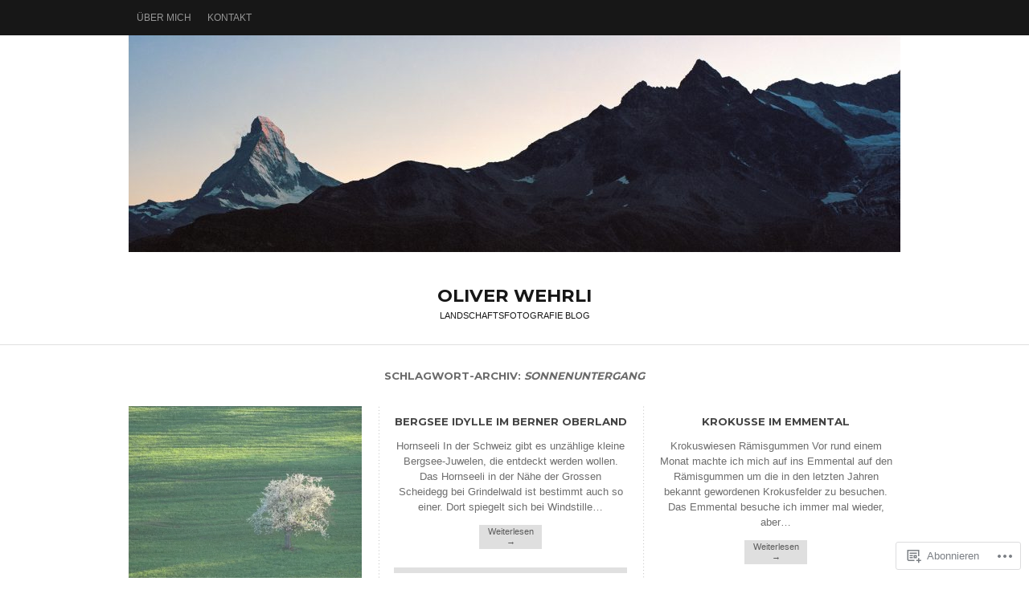

--- FILE ---
content_type: text/html; charset=UTF-8
request_url: https://0816fotograf.com/tag/sonnenuntergang/
body_size: 19510
content:
<!DOCTYPE html PUBLIC "-//W3C//DTD XHTML 1.0 Transitional//EN" "http://www.w3.org/TR/xhtml1/DTD/xhtml1-transitional.dtd">
<html lang="de-DE">
<head>
<meta charset="UTF-8" />
<title>Sonnenuntergang | Oliver Wehrli</title>
<link rel="profile" href="http://gmpg.org/xfn/11" />
<link rel="pingback" href="https://0816fotograf.com/xmlrpc.php" />
<script type="text/javascript">
  WebFontConfig = {"google":{"families":["Montserrat:b:latin,latin-ext"]},"api_url":"https:\/\/fonts-api.wp.com\/css"};
  (function() {
    var wf = document.createElement('script');
    wf.src = '/wp-content/plugins/custom-fonts/js/webfont.js';
    wf.type = 'text/javascript';
    wf.async = 'true';
    var s = document.getElementsByTagName('script')[0];
    s.parentNode.insertBefore(wf, s);
	})();
</script><style id="jetpack-custom-fonts-css">.wf-active #logo h1 a{font-size:22.4px;font-style:normal;font-weight:700}.wf-active #logo h1 a, .wf-active #logo h1{font-family:"Montserrat",sans-serif;font-style:normal;font-weight:700}.wf-active .widget-area .widgets .widgettitle, .wf-active .widget-area .widgets .widgettitle a{font-size:12.6px;font-style:normal;font-weight:700}.wf-active .org-comment tbody th, .wf-active .post thead th, .wf-active .post tr th{font-size:8.4px;font-weight:700;font-style:normal}.wf-active #comments-title, .wf-active #reply-title{font-size:10.5px;font-style:normal;font-weight:700}.wf-active .error-page .post h2{font-weight:700;font-style:normal}.wf-active h1, .wf-active h2, .wf-active h3, .wf-active h4, .wf-active h5, .wf-active h6{font-family:"Montserrat",sans-serif;font-style:normal;font-weight:700}.wf-active h2{font-size:13.3px;font-style:normal;font-weight:700}</style>
<meta name='robots' content='max-image-preview:large' />
<meta name="google-site-verification" content="E1FxBuMfg4gtUDLM2as3JutBKcvodkEByeORHTgJVD8" />

<!-- Async WordPress.com Remote Login -->
<script id="wpcom_remote_login_js">
var wpcom_remote_login_extra_auth = '';
function wpcom_remote_login_remove_dom_node_id( element_id ) {
	var dom_node = document.getElementById( element_id );
	if ( dom_node ) { dom_node.parentNode.removeChild( dom_node ); }
}
function wpcom_remote_login_remove_dom_node_classes( class_name ) {
	var dom_nodes = document.querySelectorAll( '.' + class_name );
	for ( var i = 0; i < dom_nodes.length; i++ ) {
		dom_nodes[ i ].parentNode.removeChild( dom_nodes[ i ] );
	}
}
function wpcom_remote_login_final_cleanup() {
	wpcom_remote_login_remove_dom_node_classes( "wpcom_remote_login_msg" );
	wpcom_remote_login_remove_dom_node_id( "wpcom_remote_login_key" );
	wpcom_remote_login_remove_dom_node_id( "wpcom_remote_login_validate" );
	wpcom_remote_login_remove_dom_node_id( "wpcom_remote_login_js" );
	wpcom_remote_login_remove_dom_node_id( "wpcom_request_access_iframe" );
	wpcom_remote_login_remove_dom_node_id( "wpcom_request_access_styles" );
}

// Watch for messages back from the remote login
window.addEventListener( "message", function( e ) {
	if ( e.origin === "https://r-login.wordpress.com" ) {
		var data = {};
		try {
			data = JSON.parse( e.data );
		} catch( e ) {
			wpcom_remote_login_final_cleanup();
			return;
		}

		if ( data.msg === 'LOGIN' ) {
			// Clean up the login check iframe
			wpcom_remote_login_remove_dom_node_id( "wpcom_remote_login_key" );

			var id_regex = new RegExp( /^[0-9]+$/ );
			var token_regex = new RegExp( /^.*|.*|.*$/ );
			if (
				token_regex.test( data.token )
				&& id_regex.test( data.wpcomid )
			) {
				// We have everything we need to ask for a login
				var script = document.createElement( "script" );
				script.setAttribute( "id", "wpcom_remote_login_validate" );
				script.src = '/remote-login.php?wpcom_remote_login=validate'
					+ '&wpcomid=' + data.wpcomid
					+ '&token=' + encodeURIComponent( data.token )
					+ '&host=' + window.location.protocol
					+ '//' + window.location.hostname
					+ '&postid=6101'
					+ '&is_singular=';
				document.body.appendChild( script );
			}

			return;
		}

		// Safari ITP, not logged in, so redirect
		if ( data.msg === 'LOGIN-REDIRECT' ) {
			window.location = 'https://wordpress.com/log-in?redirect_to=' + window.location.href;
			return;
		}

		// Safari ITP, storage access failed, remove the request
		if ( data.msg === 'LOGIN-REMOVE' ) {
			var css_zap = 'html { -webkit-transition: margin-top 1s; transition: margin-top 1s; } /* 9001 */ html { margin-top: 0 !important; } * html body { margin-top: 0 !important; } @media screen and ( max-width: 782px ) { html { margin-top: 0 !important; } * html body { margin-top: 0 !important; } }';
			var style_zap = document.createElement( 'style' );
			style_zap.type = 'text/css';
			style_zap.appendChild( document.createTextNode( css_zap ) );
			document.body.appendChild( style_zap );

			var e = document.getElementById( 'wpcom_request_access_iframe' );
			e.parentNode.removeChild( e );

			document.cookie = 'wordpress_com_login_access=denied; path=/; max-age=31536000';

			return;
		}

		// Safari ITP
		if ( data.msg === 'REQUEST_ACCESS' ) {
			console.log( 'request access: safari' );

			// Check ITP iframe enable/disable knob
			if ( wpcom_remote_login_extra_auth !== 'safari_itp_iframe' ) {
				return;
			}

			// If we are in a "private window" there is no ITP.
			var private_window = false;
			try {
				var opendb = window.openDatabase( null, null, null, null );
			} catch( e ) {
				private_window = true;
			}

			if ( private_window ) {
				console.log( 'private window' );
				return;
			}

			var iframe = document.createElement( 'iframe' );
			iframe.id = 'wpcom_request_access_iframe';
			iframe.setAttribute( 'scrolling', 'no' );
			iframe.setAttribute( 'sandbox', 'allow-storage-access-by-user-activation allow-scripts allow-same-origin allow-top-navigation-by-user-activation' );
			iframe.src = 'https://r-login.wordpress.com/remote-login.php?wpcom_remote_login=request_access&origin=' + encodeURIComponent( data.origin ) + '&wpcomid=' + encodeURIComponent( data.wpcomid );

			var css = 'html { -webkit-transition: margin-top 1s; transition: margin-top 1s; } /* 9001 */ html { margin-top: 46px !important; } * html body { margin-top: 46px !important; } @media screen and ( max-width: 660px ) { html { margin-top: 71px !important; } * html body { margin-top: 71px !important; } #wpcom_request_access_iframe { display: block; height: 71px !important; } } #wpcom_request_access_iframe { border: 0px; height: 46px; position: fixed; top: 0; left: 0; width: 100%; min-width: 100%; z-index: 99999; background: #23282d; } ';

			var style = document.createElement( 'style' );
			style.type = 'text/css';
			style.id = 'wpcom_request_access_styles';
			style.appendChild( document.createTextNode( css ) );
			document.body.appendChild( style );

			document.body.appendChild( iframe );
		}

		if ( data.msg === 'DONE' ) {
			wpcom_remote_login_final_cleanup();
		}
	}
}, false );

// Inject the remote login iframe after the page has had a chance to load
// more critical resources
window.addEventListener( "DOMContentLoaded", function( e ) {
	var iframe = document.createElement( "iframe" );
	iframe.style.display = "none";
	iframe.setAttribute( "scrolling", "no" );
	iframe.setAttribute( "id", "wpcom_remote_login_key" );
	iframe.src = "https://r-login.wordpress.com/remote-login.php"
		+ "?wpcom_remote_login=key"
		+ "&origin=aHR0cHM6Ly8wODE2Zm90b2dyYWYuY29t"
		+ "&wpcomid=51807491"
		+ "&time=" + Math.floor( Date.now() / 1000 );
	document.body.appendChild( iframe );
}, false );
</script>
<link rel='dns-prefetch' href='//s0.wp.com' />
<link rel="alternate" type="application/rss+xml" title="Oliver Wehrli &raquo; Feed" href="https://0816fotograf.com/feed/" />
<link rel="alternate" type="application/rss+xml" title="Oliver Wehrli &raquo; Kommentar-Feed" href="https://0816fotograf.com/comments/feed/" />
<link rel="alternate" type="application/rss+xml" title="Oliver Wehrli &raquo; Sonnenuntergang Schlagwort-Feed" href="https://0816fotograf.com/tag/sonnenuntergang/feed/" />
	<script type="text/javascript">
		/* <![CDATA[ */
		function addLoadEvent(func) {
			var oldonload = window.onload;
			if (typeof window.onload != 'function') {
				window.onload = func;
			} else {
				window.onload = function () {
					oldonload();
					func();
				}
			}
		}
		/* ]]> */
	</script>
	<link crossorigin='anonymous' rel='stylesheet' id='all-css-0-1' href='/wp-content/mu-plugins/likes/jetpack-likes.css?m=1743883414i&cssminify=yes' type='text/css' media='all' />
<style id='wp-emoji-styles-inline-css'>

	img.wp-smiley, img.emoji {
		display: inline !important;
		border: none !important;
		box-shadow: none !important;
		height: 1em !important;
		width: 1em !important;
		margin: 0 0.07em !important;
		vertical-align: -0.1em !important;
		background: none !important;
		padding: 0 !important;
	}
/*# sourceURL=wp-emoji-styles-inline-css */
</style>
<link crossorigin='anonymous' rel='stylesheet' id='all-css-2-1' href='/wp-content/plugins/gutenberg-core/v22.2.0/build/styles/block-library/style.css?m=1764855221i&cssminify=yes' type='text/css' media='all' />
<style id='wp-block-library-inline-css'>
.has-text-align-justify {
	text-align:justify;
}
.has-text-align-justify{text-align:justify;}

/*# sourceURL=wp-block-library-inline-css */
</style><style id='global-styles-inline-css'>
:root{--wp--preset--aspect-ratio--square: 1;--wp--preset--aspect-ratio--4-3: 4/3;--wp--preset--aspect-ratio--3-4: 3/4;--wp--preset--aspect-ratio--3-2: 3/2;--wp--preset--aspect-ratio--2-3: 2/3;--wp--preset--aspect-ratio--16-9: 16/9;--wp--preset--aspect-ratio--9-16: 9/16;--wp--preset--color--black: #000000;--wp--preset--color--cyan-bluish-gray: #abb8c3;--wp--preset--color--white: #ffffff;--wp--preset--color--pale-pink: #f78da7;--wp--preset--color--vivid-red: #cf2e2e;--wp--preset--color--luminous-vivid-orange: #ff6900;--wp--preset--color--luminous-vivid-amber: #fcb900;--wp--preset--color--light-green-cyan: #7bdcb5;--wp--preset--color--vivid-green-cyan: #00d084;--wp--preset--color--pale-cyan-blue: #8ed1fc;--wp--preset--color--vivid-cyan-blue: #0693e3;--wp--preset--color--vivid-purple: #9b51e0;--wp--preset--gradient--vivid-cyan-blue-to-vivid-purple: linear-gradient(135deg,rgb(6,147,227) 0%,rgb(155,81,224) 100%);--wp--preset--gradient--light-green-cyan-to-vivid-green-cyan: linear-gradient(135deg,rgb(122,220,180) 0%,rgb(0,208,130) 100%);--wp--preset--gradient--luminous-vivid-amber-to-luminous-vivid-orange: linear-gradient(135deg,rgb(252,185,0) 0%,rgb(255,105,0) 100%);--wp--preset--gradient--luminous-vivid-orange-to-vivid-red: linear-gradient(135deg,rgb(255,105,0) 0%,rgb(207,46,46) 100%);--wp--preset--gradient--very-light-gray-to-cyan-bluish-gray: linear-gradient(135deg,rgb(238,238,238) 0%,rgb(169,184,195) 100%);--wp--preset--gradient--cool-to-warm-spectrum: linear-gradient(135deg,rgb(74,234,220) 0%,rgb(151,120,209) 20%,rgb(207,42,186) 40%,rgb(238,44,130) 60%,rgb(251,105,98) 80%,rgb(254,248,76) 100%);--wp--preset--gradient--blush-light-purple: linear-gradient(135deg,rgb(255,206,236) 0%,rgb(152,150,240) 100%);--wp--preset--gradient--blush-bordeaux: linear-gradient(135deg,rgb(254,205,165) 0%,rgb(254,45,45) 50%,rgb(107,0,62) 100%);--wp--preset--gradient--luminous-dusk: linear-gradient(135deg,rgb(255,203,112) 0%,rgb(199,81,192) 50%,rgb(65,88,208) 100%);--wp--preset--gradient--pale-ocean: linear-gradient(135deg,rgb(255,245,203) 0%,rgb(182,227,212) 50%,rgb(51,167,181) 100%);--wp--preset--gradient--electric-grass: linear-gradient(135deg,rgb(202,248,128) 0%,rgb(113,206,126) 100%);--wp--preset--gradient--midnight: linear-gradient(135deg,rgb(2,3,129) 0%,rgb(40,116,252) 100%);--wp--preset--font-size--small: 13px;--wp--preset--font-size--medium: 20px;--wp--preset--font-size--large: 36px;--wp--preset--font-size--x-large: 42px;--wp--preset--font-family--albert-sans: 'Albert Sans', sans-serif;--wp--preset--font-family--alegreya: Alegreya, serif;--wp--preset--font-family--arvo: Arvo, serif;--wp--preset--font-family--bodoni-moda: 'Bodoni Moda', serif;--wp--preset--font-family--bricolage-grotesque: 'Bricolage Grotesque', sans-serif;--wp--preset--font-family--cabin: Cabin, sans-serif;--wp--preset--font-family--chivo: Chivo, sans-serif;--wp--preset--font-family--commissioner: Commissioner, sans-serif;--wp--preset--font-family--cormorant: Cormorant, serif;--wp--preset--font-family--courier-prime: 'Courier Prime', monospace;--wp--preset--font-family--crimson-pro: 'Crimson Pro', serif;--wp--preset--font-family--dm-mono: 'DM Mono', monospace;--wp--preset--font-family--dm-sans: 'DM Sans', sans-serif;--wp--preset--font-family--dm-serif-display: 'DM Serif Display', serif;--wp--preset--font-family--domine: Domine, serif;--wp--preset--font-family--eb-garamond: 'EB Garamond', serif;--wp--preset--font-family--epilogue: Epilogue, sans-serif;--wp--preset--font-family--fahkwang: Fahkwang, sans-serif;--wp--preset--font-family--figtree: Figtree, sans-serif;--wp--preset--font-family--fira-sans: 'Fira Sans', sans-serif;--wp--preset--font-family--fjalla-one: 'Fjalla One', sans-serif;--wp--preset--font-family--fraunces: Fraunces, serif;--wp--preset--font-family--gabarito: Gabarito, system-ui;--wp--preset--font-family--ibm-plex-mono: 'IBM Plex Mono', monospace;--wp--preset--font-family--ibm-plex-sans: 'IBM Plex Sans', sans-serif;--wp--preset--font-family--ibarra-real-nova: 'Ibarra Real Nova', serif;--wp--preset--font-family--instrument-serif: 'Instrument Serif', serif;--wp--preset--font-family--inter: Inter, sans-serif;--wp--preset--font-family--josefin-sans: 'Josefin Sans', sans-serif;--wp--preset--font-family--jost: Jost, sans-serif;--wp--preset--font-family--libre-baskerville: 'Libre Baskerville', serif;--wp--preset--font-family--libre-franklin: 'Libre Franklin', sans-serif;--wp--preset--font-family--literata: Literata, serif;--wp--preset--font-family--lora: Lora, serif;--wp--preset--font-family--merriweather: Merriweather, serif;--wp--preset--font-family--montserrat: Montserrat, sans-serif;--wp--preset--font-family--newsreader: Newsreader, serif;--wp--preset--font-family--noto-sans-mono: 'Noto Sans Mono', sans-serif;--wp--preset--font-family--nunito: Nunito, sans-serif;--wp--preset--font-family--open-sans: 'Open Sans', sans-serif;--wp--preset--font-family--overpass: Overpass, sans-serif;--wp--preset--font-family--pt-serif: 'PT Serif', serif;--wp--preset--font-family--petrona: Petrona, serif;--wp--preset--font-family--piazzolla: Piazzolla, serif;--wp--preset--font-family--playfair-display: 'Playfair Display', serif;--wp--preset--font-family--plus-jakarta-sans: 'Plus Jakarta Sans', sans-serif;--wp--preset--font-family--poppins: Poppins, sans-serif;--wp--preset--font-family--raleway: Raleway, sans-serif;--wp--preset--font-family--roboto: Roboto, sans-serif;--wp--preset--font-family--roboto-slab: 'Roboto Slab', serif;--wp--preset--font-family--rubik: Rubik, sans-serif;--wp--preset--font-family--rufina: Rufina, serif;--wp--preset--font-family--sora: Sora, sans-serif;--wp--preset--font-family--source-sans-3: 'Source Sans 3', sans-serif;--wp--preset--font-family--source-serif-4: 'Source Serif 4', serif;--wp--preset--font-family--space-mono: 'Space Mono', monospace;--wp--preset--font-family--syne: Syne, sans-serif;--wp--preset--font-family--texturina: Texturina, serif;--wp--preset--font-family--urbanist: Urbanist, sans-serif;--wp--preset--font-family--work-sans: 'Work Sans', sans-serif;--wp--preset--spacing--20: 0.44rem;--wp--preset--spacing--30: 0.67rem;--wp--preset--spacing--40: 1rem;--wp--preset--spacing--50: 1.5rem;--wp--preset--spacing--60: 2.25rem;--wp--preset--spacing--70: 3.38rem;--wp--preset--spacing--80: 5.06rem;--wp--preset--shadow--natural: 6px 6px 9px rgba(0, 0, 0, 0.2);--wp--preset--shadow--deep: 12px 12px 50px rgba(0, 0, 0, 0.4);--wp--preset--shadow--sharp: 6px 6px 0px rgba(0, 0, 0, 0.2);--wp--preset--shadow--outlined: 6px 6px 0px -3px rgb(255, 255, 255), 6px 6px rgb(0, 0, 0);--wp--preset--shadow--crisp: 6px 6px 0px rgb(0, 0, 0);}:where(.is-layout-flex){gap: 0.5em;}:where(.is-layout-grid){gap: 0.5em;}body .is-layout-flex{display: flex;}.is-layout-flex{flex-wrap: wrap;align-items: center;}.is-layout-flex > :is(*, div){margin: 0;}body .is-layout-grid{display: grid;}.is-layout-grid > :is(*, div){margin: 0;}:where(.wp-block-columns.is-layout-flex){gap: 2em;}:where(.wp-block-columns.is-layout-grid){gap: 2em;}:where(.wp-block-post-template.is-layout-flex){gap: 1.25em;}:where(.wp-block-post-template.is-layout-grid){gap: 1.25em;}.has-black-color{color: var(--wp--preset--color--black) !important;}.has-cyan-bluish-gray-color{color: var(--wp--preset--color--cyan-bluish-gray) !important;}.has-white-color{color: var(--wp--preset--color--white) !important;}.has-pale-pink-color{color: var(--wp--preset--color--pale-pink) !important;}.has-vivid-red-color{color: var(--wp--preset--color--vivid-red) !important;}.has-luminous-vivid-orange-color{color: var(--wp--preset--color--luminous-vivid-orange) !important;}.has-luminous-vivid-amber-color{color: var(--wp--preset--color--luminous-vivid-amber) !important;}.has-light-green-cyan-color{color: var(--wp--preset--color--light-green-cyan) !important;}.has-vivid-green-cyan-color{color: var(--wp--preset--color--vivid-green-cyan) !important;}.has-pale-cyan-blue-color{color: var(--wp--preset--color--pale-cyan-blue) !important;}.has-vivid-cyan-blue-color{color: var(--wp--preset--color--vivid-cyan-blue) !important;}.has-vivid-purple-color{color: var(--wp--preset--color--vivid-purple) !important;}.has-black-background-color{background-color: var(--wp--preset--color--black) !important;}.has-cyan-bluish-gray-background-color{background-color: var(--wp--preset--color--cyan-bluish-gray) !important;}.has-white-background-color{background-color: var(--wp--preset--color--white) !important;}.has-pale-pink-background-color{background-color: var(--wp--preset--color--pale-pink) !important;}.has-vivid-red-background-color{background-color: var(--wp--preset--color--vivid-red) !important;}.has-luminous-vivid-orange-background-color{background-color: var(--wp--preset--color--luminous-vivid-orange) !important;}.has-luminous-vivid-amber-background-color{background-color: var(--wp--preset--color--luminous-vivid-amber) !important;}.has-light-green-cyan-background-color{background-color: var(--wp--preset--color--light-green-cyan) !important;}.has-vivid-green-cyan-background-color{background-color: var(--wp--preset--color--vivid-green-cyan) !important;}.has-pale-cyan-blue-background-color{background-color: var(--wp--preset--color--pale-cyan-blue) !important;}.has-vivid-cyan-blue-background-color{background-color: var(--wp--preset--color--vivid-cyan-blue) !important;}.has-vivid-purple-background-color{background-color: var(--wp--preset--color--vivid-purple) !important;}.has-black-border-color{border-color: var(--wp--preset--color--black) !important;}.has-cyan-bluish-gray-border-color{border-color: var(--wp--preset--color--cyan-bluish-gray) !important;}.has-white-border-color{border-color: var(--wp--preset--color--white) !important;}.has-pale-pink-border-color{border-color: var(--wp--preset--color--pale-pink) !important;}.has-vivid-red-border-color{border-color: var(--wp--preset--color--vivid-red) !important;}.has-luminous-vivid-orange-border-color{border-color: var(--wp--preset--color--luminous-vivid-orange) !important;}.has-luminous-vivid-amber-border-color{border-color: var(--wp--preset--color--luminous-vivid-amber) !important;}.has-light-green-cyan-border-color{border-color: var(--wp--preset--color--light-green-cyan) !important;}.has-vivid-green-cyan-border-color{border-color: var(--wp--preset--color--vivid-green-cyan) !important;}.has-pale-cyan-blue-border-color{border-color: var(--wp--preset--color--pale-cyan-blue) !important;}.has-vivid-cyan-blue-border-color{border-color: var(--wp--preset--color--vivid-cyan-blue) !important;}.has-vivid-purple-border-color{border-color: var(--wp--preset--color--vivid-purple) !important;}.has-vivid-cyan-blue-to-vivid-purple-gradient-background{background: var(--wp--preset--gradient--vivid-cyan-blue-to-vivid-purple) !important;}.has-light-green-cyan-to-vivid-green-cyan-gradient-background{background: var(--wp--preset--gradient--light-green-cyan-to-vivid-green-cyan) !important;}.has-luminous-vivid-amber-to-luminous-vivid-orange-gradient-background{background: var(--wp--preset--gradient--luminous-vivid-amber-to-luminous-vivid-orange) !important;}.has-luminous-vivid-orange-to-vivid-red-gradient-background{background: var(--wp--preset--gradient--luminous-vivid-orange-to-vivid-red) !important;}.has-very-light-gray-to-cyan-bluish-gray-gradient-background{background: var(--wp--preset--gradient--very-light-gray-to-cyan-bluish-gray) !important;}.has-cool-to-warm-spectrum-gradient-background{background: var(--wp--preset--gradient--cool-to-warm-spectrum) !important;}.has-blush-light-purple-gradient-background{background: var(--wp--preset--gradient--blush-light-purple) !important;}.has-blush-bordeaux-gradient-background{background: var(--wp--preset--gradient--blush-bordeaux) !important;}.has-luminous-dusk-gradient-background{background: var(--wp--preset--gradient--luminous-dusk) !important;}.has-pale-ocean-gradient-background{background: var(--wp--preset--gradient--pale-ocean) !important;}.has-electric-grass-gradient-background{background: var(--wp--preset--gradient--electric-grass) !important;}.has-midnight-gradient-background{background: var(--wp--preset--gradient--midnight) !important;}.has-small-font-size{font-size: var(--wp--preset--font-size--small) !important;}.has-medium-font-size{font-size: var(--wp--preset--font-size--medium) !important;}.has-large-font-size{font-size: var(--wp--preset--font-size--large) !important;}.has-x-large-font-size{font-size: var(--wp--preset--font-size--x-large) !important;}.has-albert-sans-font-family{font-family: var(--wp--preset--font-family--albert-sans) !important;}.has-alegreya-font-family{font-family: var(--wp--preset--font-family--alegreya) !important;}.has-arvo-font-family{font-family: var(--wp--preset--font-family--arvo) !important;}.has-bodoni-moda-font-family{font-family: var(--wp--preset--font-family--bodoni-moda) !important;}.has-bricolage-grotesque-font-family{font-family: var(--wp--preset--font-family--bricolage-grotesque) !important;}.has-cabin-font-family{font-family: var(--wp--preset--font-family--cabin) !important;}.has-chivo-font-family{font-family: var(--wp--preset--font-family--chivo) !important;}.has-commissioner-font-family{font-family: var(--wp--preset--font-family--commissioner) !important;}.has-cormorant-font-family{font-family: var(--wp--preset--font-family--cormorant) !important;}.has-courier-prime-font-family{font-family: var(--wp--preset--font-family--courier-prime) !important;}.has-crimson-pro-font-family{font-family: var(--wp--preset--font-family--crimson-pro) !important;}.has-dm-mono-font-family{font-family: var(--wp--preset--font-family--dm-mono) !important;}.has-dm-sans-font-family{font-family: var(--wp--preset--font-family--dm-sans) !important;}.has-dm-serif-display-font-family{font-family: var(--wp--preset--font-family--dm-serif-display) !important;}.has-domine-font-family{font-family: var(--wp--preset--font-family--domine) !important;}.has-eb-garamond-font-family{font-family: var(--wp--preset--font-family--eb-garamond) !important;}.has-epilogue-font-family{font-family: var(--wp--preset--font-family--epilogue) !important;}.has-fahkwang-font-family{font-family: var(--wp--preset--font-family--fahkwang) !important;}.has-figtree-font-family{font-family: var(--wp--preset--font-family--figtree) !important;}.has-fira-sans-font-family{font-family: var(--wp--preset--font-family--fira-sans) !important;}.has-fjalla-one-font-family{font-family: var(--wp--preset--font-family--fjalla-one) !important;}.has-fraunces-font-family{font-family: var(--wp--preset--font-family--fraunces) !important;}.has-gabarito-font-family{font-family: var(--wp--preset--font-family--gabarito) !important;}.has-ibm-plex-mono-font-family{font-family: var(--wp--preset--font-family--ibm-plex-mono) !important;}.has-ibm-plex-sans-font-family{font-family: var(--wp--preset--font-family--ibm-plex-sans) !important;}.has-ibarra-real-nova-font-family{font-family: var(--wp--preset--font-family--ibarra-real-nova) !important;}.has-instrument-serif-font-family{font-family: var(--wp--preset--font-family--instrument-serif) !important;}.has-inter-font-family{font-family: var(--wp--preset--font-family--inter) !important;}.has-josefin-sans-font-family{font-family: var(--wp--preset--font-family--josefin-sans) !important;}.has-jost-font-family{font-family: var(--wp--preset--font-family--jost) !important;}.has-libre-baskerville-font-family{font-family: var(--wp--preset--font-family--libre-baskerville) !important;}.has-libre-franklin-font-family{font-family: var(--wp--preset--font-family--libre-franklin) !important;}.has-literata-font-family{font-family: var(--wp--preset--font-family--literata) !important;}.has-lora-font-family{font-family: var(--wp--preset--font-family--lora) !important;}.has-merriweather-font-family{font-family: var(--wp--preset--font-family--merriweather) !important;}.has-montserrat-font-family{font-family: var(--wp--preset--font-family--montserrat) !important;}.has-newsreader-font-family{font-family: var(--wp--preset--font-family--newsreader) !important;}.has-noto-sans-mono-font-family{font-family: var(--wp--preset--font-family--noto-sans-mono) !important;}.has-nunito-font-family{font-family: var(--wp--preset--font-family--nunito) !important;}.has-open-sans-font-family{font-family: var(--wp--preset--font-family--open-sans) !important;}.has-overpass-font-family{font-family: var(--wp--preset--font-family--overpass) !important;}.has-pt-serif-font-family{font-family: var(--wp--preset--font-family--pt-serif) !important;}.has-petrona-font-family{font-family: var(--wp--preset--font-family--petrona) !important;}.has-piazzolla-font-family{font-family: var(--wp--preset--font-family--piazzolla) !important;}.has-playfair-display-font-family{font-family: var(--wp--preset--font-family--playfair-display) !important;}.has-plus-jakarta-sans-font-family{font-family: var(--wp--preset--font-family--plus-jakarta-sans) !important;}.has-poppins-font-family{font-family: var(--wp--preset--font-family--poppins) !important;}.has-raleway-font-family{font-family: var(--wp--preset--font-family--raleway) !important;}.has-roboto-font-family{font-family: var(--wp--preset--font-family--roboto) !important;}.has-roboto-slab-font-family{font-family: var(--wp--preset--font-family--roboto-slab) !important;}.has-rubik-font-family{font-family: var(--wp--preset--font-family--rubik) !important;}.has-rufina-font-family{font-family: var(--wp--preset--font-family--rufina) !important;}.has-sora-font-family{font-family: var(--wp--preset--font-family--sora) !important;}.has-source-sans-3-font-family{font-family: var(--wp--preset--font-family--source-sans-3) !important;}.has-source-serif-4-font-family{font-family: var(--wp--preset--font-family--source-serif-4) !important;}.has-space-mono-font-family{font-family: var(--wp--preset--font-family--space-mono) !important;}.has-syne-font-family{font-family: var(--wp--preset--font-family--syne) !important;}.has-texturina-font-family{font-family: var(--wp--preset--font-family--texturina) !important;}.has-urbanist-font-family{font-family: var(--wp--preset--font-family--urbanist) !important;}.has-work-sans-font-family{font-family: var(--wp--preset--font-family--work-sans) !important;}
/*# sourceURL=global-styles-inline-css */
</style>

<style id='classic-theme-styles-inline-css'>
/*! This file is auto-generated */
.wp-block-button__link{color:#fff;background-color:#32373c;border-radius:9999px;box-shadow:none;text-decoration:none;padding:calc(.667em + 2px) calc(1.333em + 2px);font-size:1.125em}.wp-block-file__button{background:#32373c;color:#fff;text-decoration:none}
/*# sourceURL=/wp-includes/css/classic-themes.min.css */
</style>
<link crossorigin='anonymous' rel='stylesheet' id='all-css-4-1' href='/_static/??-eJx9kFkOwkAIQC8kJdXG5cN4lnbEis6WgWq8vaiJS9T+TAbyHhueM7gUlaJi9kPPUdClzid3FJxW9bKqQThkT1DoVDW4ZdEnAaIXT5UTmeBboTDAq1Yhy4fc6o0ItOWWPAXDxrRzNge6LhcSAXsDDwF0b6J8eY805qFDLawpgmcl/D3bH5ijewhwbz02WyFbvrdvj0a9hWNSTwnsZK1yih8B7HzL5aZuwrpeNPV8NZs1y8MVTvaYFg==&cssminify=yes' type='text/css' media='all' />
<link crossorigin='anonymous' rel='stylesheet' id='print-css-5-1' href='/wp-content/mu-plugins/global-print/global-print.css?m=1465851035i&cssminify=yes' type='text/css' media='print' />
<style id='jetpack-global-styles-frontend-style-inline-css'>
:root { --font-headings: unset; --font-base: unset; --font-headings-default: -apple-system,BlinkMacSystemFont,"Segoe UI",Roboto,Oxygen-Sans,Ubuntu,Cantarell,"Helvetica Neue",sans-serif; --font-base-default: -apple-system,BlinkMacSystemFont,"Segoe UI",Roboto,Oxygen-Sans,Ubuntu,Cantarell,"Helvetica Neue",sans-serif;}
/*# sourceURL=jetpack-global-styles-frontend-style-inline-css */
</style>
<link crossorigin='anonymous' rel='stylesheet' id='all-css-8-1' href='/_static/??-eJyNjcEKwjAQRH/IuFRT6kX8FNkmS5K6yQY3Qfx7bfEiXrwM82B4A49qnJRGpUHupnIPqSgs1Cq624chi6zhO5OCRryTR++fW00l7J3qDv43XVNxoOISsmEJol/wY2uR8vs3WggsM/I6uOTzMI3Hw8lOg11eUT1JKA==&cssminify=yes' type='text/css' media='all' />
<script type="text/javascript" id="wpcom-actionbar-placeholder-js-extra">
/* <![CDATA[ */
var actionbardata = {"siteID":"51807491","postID":"0","siteURL":"https://0816fotograf.com","xhrURL":"https://0816fotograf.com/wp-admin/admin-ajax.php","nonce":"2b992cfbfc","isLoggedIn":"","statusMessage":"","subsEmailDefault":"instantly","proxyScriptUrl":"https://s0.wp.com/wp-content/js/wpcom-proxy-request.js?m=1513050504i&amp;ver=20211021","i18n":{"followedText":"Neue Beitr\u00e4ge von dieser Website erscheinen nun in deinem \u003Ca href=\"https://wordpress.com/reader\"\u003EReader\u003C/a\u003E","foldBar":"Diese Leiste einklappen","unfoldBar":"Diese Leiste aufklappen","shortLinkCopied":"Kurzlink in Zwischenablage kopiert"}};
//# sourceURL=wpcom-actionbar-placeholder-js-extra
/* ]]> */
</script>
<script type="text/javascript" id="jetpack-mu-wpcom-settings-js-before">
/* <![CDATA[ */
var JETPACK_MU_WPCOM_SETTINGS = {"assetsUrl":"https://s0.wp.com/wp-content/mu-plugins/jetpack-mu-wpcom-plugin/moon/jetpack_vendor/automattic/jetpack-mu-wpcom/src/build/"};
//# sourceURL=jetpack-mu-wpcom-settings-js-before
/* ]]> */
</script>
<script crossorigin='anonymous' type='text/javascript'  src='/_static/??-eJzTLy/QTc7PK0nNK9HPKtYvyinRLSjKr6jUyyrW0QfKZeYl55SmpBaDJLMKS1OLKqGUXm5mHkFFurmZ6UWJJalQxfa5tobmRgamxgZmFpZZACbyLJI='></script>
<script type="text/javascript" id="rlt-proxy-js-after">
/* <![CDATA[ */
	rltInitialize( {"token":null,"iframeOrigins":["https:\/\/widgets.wp.com"]} );
//# sourceURL=rlt-proxy-js-after
/* ]]> */
</script>
<link rel="EditURI" type="application/rsd+xml" title="RSD" href="https://0816fotograf.wordpress.com/xmlrpc.php?rsd" />
<meta name="generator" content="WordPress.com" />

<!-- Jetpack Open Graph Tags -->
<meta property="og:type" content="website" />
<meta property="og:title" content="Sonnenuntergang &#8211; Oliver Wehrli" />
<meta property="og:url" content="https://0816fotograf.com/tag/sonnenuntergang/" />
<meta property="og:site_name" content="Oliver Wehrli" />
<meta property="og:image" content="https://s0.wp.com/i/blank.jpg?m=1383295312i" />
<meta property="og:image:width" content="200" />
<meta property="og:image:height" content="200" />
<meta property="og:image:alt" content="" />
<meta property="og:locale" content="de_DE" />

<!-- End Jetpack Open Graph Tags -->
<link rel="shortcut icon" type="image/x-icon" href="https://s0.wp.com/i/favicon.ico?m=1713425267i" sizes="16x16 24x24 32x32 48x48" />
<link rel="icon" type="image/x-icon" href="https://s0.wp.com/i/favicon.ico?m=1713425267i" sizes="16x16 24x24 32x32 48x48" />
<link rel="apple-touch-icon" href="https://s0.wp.com/i/webclip.png?m=1713868326i" />
<link rel='openid.server' href='https://0816fotograf.com/?openidserver=1' />
<link rel='openid.delegate' href='https://0816fotograf.com/' />
<link rel="search" type="application/opensearchdescription+xml" href="https://0816fotograf.com/osd.xml" title="Oliver Wehrli" />
<link rel="search" type="application/opensearchdescription+xml" href="https://s1.wp.com/opensearch.xml" title="WordPress.com" />
<meta name="theme-color" content="#ffffff" />
		<style id="wpcom-hotfix-masterbar-style">
			@media screen and (min-width: 783px) {
				#wpadminbar .quicklinks li#wp-admin-bar-my-account.with-avatar > a img {
					margin-top: 5px;
				}
			}
		</style>
				<style type="text/css">
			.recentcomments a {
				display: inline !important;
				padding: 0 !important;
				margin: 0 !important;
			}

			table.recentcommentsavatartop img.avatar, table.recentcommentsavatarend img.avatar {
				border: 0px;
				margin: 0;
			}

			table.recentcommentsavatartop a, table.recentcommentsavatarend a {
				border: 0px !important;
				background-color: transparent !important;
			}

			td.recentcommentsavatarend, td.recentcommentsavatartop {
				padding: 0px 0px 1px 0px;
				margin: 0px;
			}

			td.recentcommentstextend {
				border: none !important;
				padding: 0px 0px 2px 10px;
			}

			.rtl td.recentcommentstextend {
				padding: 0px 10px 2px 0px;
			}

			td.recentcommentstexttop {
				border: none;
				padding: 0px 0px 0px 10px;
			}

			.rtl td.recentcommentstexttop {
				padding: 0px 10px 0px 0px;
			}
		</style>
		<meta name="description" content="Beiträge über Sonnenuntergang von 0816fotograf - Oliver Wehrli" />
		<style type="text/css">
			#header-image {
				background: url( 'https://0816fotograf.com/wp-content/uploads/2025/08/cropped-matterhorn-simplicity.jpg' ) no-repeat;
				float: left;
				margin: 0 0 20px;
				width: 960px;
				height: 270px;
			}
			#header-image a {
				display: block;
				text-indent: -9999px;
				width: 100%;
				height: 100%;
			}
		</style>
	
	
<style type="text/css" id="custom-background-css">
body.custom-background { background-color: #ffffff; }
</style>
	<style type="text/css" id="custom-colors-css">	.post table,
	.org-comment table,
	.post tr th, .post thead th,
	.org-comment tbody th {
		background-image: none;
	}
.lay1 > div .post-content { color: #6D6D6D;}
#posts, .widget-area .widgets ul li a { color: #6D6D6D;}
body { color: #6D6D6D;}
#access ul ul a:hover, #access ul ul :hover > a { background-color: #f6f6f6;}
#access ul ul a:hover, #access ul ul :hover > a { background-color: rgba( 246, 246, 246, 0.8 );}
.archive-title { color: #6B6B6B;}
.lay1 > div .read-more, .amp-page, .amp-next, .amp-prev, .page-numbers { color: #5B5B5B;}
.lay1 > div:hover .read-more, .page-numbers:hover { color: #707070;}
#access li:hover > a { color: #FFFFFF;}
#access ul ul a { color: #FFFFFF;}
.post tr th, .post thead th, .org-comment tbody th { background-color: #ffffff;}
.post tr th, .post thead th, .org-comment tbody th { background-color: rgba( 255, 255, 255, 0.2 );}
#access a { color: #969696;}
#access .current-menu-item > a, #access .current-menu-ancestor > a, #access .current_page_item > a, #access .current_page_ancestor > a { color: #EDEDED;}
#posts .post-content .post-foot a, #posts .post-content .post-foot { color: #6D6D6D;}
.lay1 > div:hover .read-more, .page-numbers:hover { background-color: #cccccc;}
.lay1 > div:hover .read-more, .page-numbers:hover { background-color: rgba( 204, 204, 204, 0.5 );}
.sticky { background-color: #fafafa;}
.sticky { background-color: rgba( 250, 250, 250, 0.15 );}
.site-midrow { background-color: #f4f4f4;}
.site-midrow { background-color: rgba( 244, 244, 244, 0.7 );}
.post table, .org-comment table { background-color: #f4f4f4;}
.post table, .org-comment table { background-color: rgba( 244, 244, 244, 0.2 );}
.site-footer, .site-footer .widget ul li a, .site-footer .widget a { color: #979797;}
.site-midrow .widgets .widget ul li a, .site-midrow .widgets .widget a, .site-midrow { color: #3A3A3A;}
.widget-area .widgets .widgettitle, .widget-area .widgets .widgettitle a { border-color: #6D6D6D;}
ol.commentlist li.bypostauthor div.comment, ol.commentlist li.bypostauthor li.bypostauthor div.comment, ol.commentlist li.bypostauthor li.bypostauthor li.bypostauthor div.comment { border-color: #d8d8d8;}
ol.commentlist li.bypostauthor div.comment, ol.commentlist li.bypostauthor li.bypostauthor div.comment, ol.commentlist li.bypostauthor li.bypostauthor li.bypostauthor div.comment { border-color: rgba( 216, 216, 216, 0.15 );}
.desc { color: #171717;}
.site-footer .widget ul li { border-color: #1c1c1c;}
.site-footer .widget ul li { border-color: rgba( 28, 28, 28, 0.2 );}
#reply-title, #comments-title { color: #333333;}
body { background-color: #ffffff;}
.site-footer .widgets .widgettitle, .site-footer .widgets .widgettitle a { color: #FFFFFF;}
.site-footer .widget a:hover { color: #FFFFFF;}
#copyright a { color: #FFFFFF;}
.widgets .widget_akismet a, .site-footer .widgets .widget_twitter ul li a, .site-footer .widget_authors strong, .site-footer .widgets .widget_recent_comments a { color: #FFFFFF;}
.lay1 > div, #posts .post-content, #header { border-color: #E0E0E0;}
ol.commentlist li.bypostauthor div.comment, ol.commentlist li.bypostauthor li.bypostauthor div.comment, ol.commentlist li.bypostauthor li.bypostauthor li.bypostauthor div.comment { background-color: #F7F7F7;}
.lay1 > div .read-more { background-color: #dfdfdf;}
.widget-area .widgets .widgettitle, .widget-area .widgets .widgettitle a { color: #6D6D6D;}
.amp-page, .amp-next, .amp-prev, .page-numbers { background-color: #dfdfdf;}
#masthead, #access ul ul, #comments .form-submit input, #comments .form-submit input:hover, .site-footer { background-color: #171717;}
#logo h1 a { color: #171717;}
.widget-area .widgets .widgettitle, .widget-area .widgets .widgettitle a { color: #171717;}
#posts .postitle, #posts .postitle a { color: #171717;}
a, .post-wrap a, .by-author a, #posts .post-content .post-foot a { color: #333333;}
.lay1 > div .postitle a { color: #444444;}
.site-midrow .widgettitle, .site-midrow .widgettitle a { color: #444444;}
#posts .post-content .post-cat a, #posts .post-content .post-tag a { color: #444444;}
.nav-previous a, .nav-next a { color: #444444;}
.widget-area .widgets .widget_twitter a, .widget-area .widgets .widget_recent_comments a, .widget-area .widget_authors strong { color: #444444;}
</style>
<!-- Jetpack Google Analytics -->
			<script type='text/javascript'>
				var _gaq = _gaq || [];
				_gaq.push(['_setAccount', 'UA-89627862-1']);
_gaq.push(['_trackPageview']);
				(function() {
					var ga = document.createElement('script'); ga.type = 'text/javascript'; ga.async = true;
					ga.src = ('https:' === document.location.protocol ? 'https://ssl' : 'http://www') + '.google-analytics.com/ga.js';
					var s = document.getElementsByTagName('script')[0]; s.parentNode.insertBefore(ga, s);
				})();
			</script>
			<!-- End Jetpack Google Analytics -->
</head>
<body class="archive tag tag-sonnenuntergang tag-413581 custom-background wp-theme-pubtriton-lite customizer-styles-applied single-author chrome jetpack-reblog-enabled custom-colors">

	<div id="masthead">
				<div class="container">
			<div id="access">
				<div class="menu-menu-2-container"><ul id="menu-menu-2" class="menu"><li id="menu-item-6478" class="menu-item menu-item-type-post_type menu-item-object-page menu-item-6478"><a href="https://0816fotograf.com/about/">Über mich</a></li>
<li id="menu-item-6477" class="menu-item menu-item-type-post_type menu-item-object-page menu-item-6477"><a href="https://0816fotograf.com/kontakt/">Kontakt</a></li>
</ul></div>			</div><!-- #access -->
		</div><!-- .container -->
	</div><!-- #masthead -->

	<div id="header">
		<div class="container">
								<div id="header-image">
						<a href="https://0816fotograf.com/" title="Oliver Wehrli" rel="home">Oliver Wehrli</a>
					</div><!-- #header-image -->
						<div id="logo">
				<h1>
					<a href="https://0816fotograf.com/">Oliver Wehrli</a>
				</h1>
				<div class="desc">
					Landschaftsfotografie Blog				</div><!-- .desc -->
			</div><!-- #logo -->
		</div><!-- .container -->
	</div><!-- #header -->
<div class="container">
	

		<h2 class="archive-title">
		Schlagwort-Archiv: <em>Sonnenuntergang</em>	</h2>
	
<div class="lay1">

	
		<div class="post-6101 post type-post status-publish format-standard has-post-thumbnail hentry category-landschaften tag-aargau-fotografie tag-aargau-fruehling tag-aargau-kirschbaum tag-aargau-kirschbaeume tag-aargau-landschaft tag-aargau-landschaften tag-aargau-landschaftsbilder tag-bilder-kirschbaum tag-chriesibaum tag-chriesibbluete tag-chriesiweg tag-fotografie-mit-mittelformat tag-fruhling tag-fruehlingsbilder tag-fruehlingswald tag-fricktal-chriesiweg tag-fricktal-kirschbaum tag-fujifilm-gfx-photography tag-gfx-landscape-photography tag-gfx-landscapes tag-kirschbaum tag-kirschbaum-bild tag-kirschbaum-sonnenuntergang tag-kirschbaumbluete-foto tag-kirschbaumbluete-fotografie tag-kirschbaumgluete tag-kirschbaumgluete-aargau tag-kirschblute tag-kirschbluete-aargau tag-landschaftsbild-aargau tag-landschaftsbild-schweiz tag-landschaftsbilder tag-landschaftsfoto-aargau tag-landschaftsfotograf-schweiz tag-landschaftsfotografie tag-landschaftsfotografie-gfx tag-landschaftsfotos tag-landschaftsfotos-aargau tag-mittelformat-fotografie tag-sonnenaufgang tag-sonnenuntergang tag-spring" id="post-6101">

			<div class="imgwrap">
									<div class="date-meta">
						<a href="https://0816fotograf.com/2018/04/22/der-zauber-des-fruehlings/" title="18:39" rel="bookmark"><time class="entry-date" datetime="2018-04-22T18:39:41+00:00" pubdate>22/04/2018</time></a>					</div><!-- .date-meta -->
				
				<div class="block-comm">
					<div class="comments">
													<a href="https://0816fotograf.com/2018/04/22/der-zauber-des-fruehlings/#comments">4 Kommentare</a>											</div><!-- .comments -->
				</div><!-- .block-comm -->

				<a href="https://0816fotograf.com/2018/04/22/der-zauber-des-fruehlings/" title="Permalink zu Der Zauber des&nbsp;Frühlings" rel="bookmark">
					<img width="290" height="218" src="https://0816fotograf.com/wp-content/uploads/2018/05/kirschbaum-solitc3a4r-aargau-fricktal.jpg?w=290" class="attachment-triton-lite-290 size-triton-lite-290 wp-post-image" alt="Landschaftsfoto Aargau, Landschaftsfotografie, Landschaftsfotograf, Mittelformat, Kirschbaum" decoding="async" srcset="https://0816fotograf.com/wp-content/uploads/2018/05/kirschbaum-solitc3a4r-aargau-fricktal.jpg?w=290 290w, https://0816fotograf.com/wp-content/uploads/2018/05/kirschbaum-solitc3a4r-aargau-fricktal.jpg?w=580 580w, https://0816fotograf.com/wp-content/uploads/2018/05/kirschbaum-solitc3a4r-aargau-fricktal.jpg?w=150 150w, https://0816fotograf.com/wp-content/uploads/2018/05/kirschbaum-solitc3a4r-aargau-fricktal.jpg?w=300 300w" sizes="(max-width: 290px) 100vw, 290px" data-attachment-id="6132" data-permalink="https://0816fotograf.com/kirschbaum-solitaer-aargau-fricktal/" data-orig-file="https://0816fotograf.com/wp-content/uploads/2018/05/kirschbaum-solitc3a4r-aargau-fricktal.jpg" data-orig-size="1400,1050" data-comments-opened="1" data-image-meta="{&quot;aperture&quot;:&quot;0&quot;,&quot;credit&quot;:&quot;&quot;,&quot;camera&quot;:&quot;&quot;,&quot;caption&quot;:&quot;&quot;,&quot;created_timestamp&quot;:&quot;0&quot;,&quot;copyright&quot;:&quot;Oliver Wehrli&quot;,&quot;focal_length&quot;:&quot;0&quot;,&quot;iso&quot;:&quot;0&quot;,&quot;shutter_speed&quot;:&quot;0&quot;,&quot;title&quot;:&quot;&quot;,&quot;orientation&quot;:&quot;0&quot;}" data-image-title="kirschbaum solitär aargau fricktal" data-image-description="" data-image-caption="&lt;p&gt;Kirschbaum Solitär im letzten Abendlicht&lt;/p&gt;
" data-medium-file="https://0816fotograf.com/wp-content/uploads/2018/05/kirschbaum-solitc3a4r-aargau-fricktal.jpg?w=300" data-large-file="https://0816fotograf.com/wp-content/uploads/2018/05/kirschbaum-solitc3a4r-aargau-fricktal.jpg?w=620" />				</a>
			</div><!-- .imgwrap -->

			<div class="post-content">
									<h2 class="postitle">
						<a href="https://0816fotograf.com/2018/04/22/der-zauber-des-fruehlings/" rel="bookmark">
							Der Zauber des&nbsp;Frühlings						</a>
					</h2>
				
				
				<p>Wow, war das plötzlich ein fulminanter Start in den Frühling! Nachdem er Anfang April noch auf sich warten liess, bescherte er uns nun gleich sagenhafte sommerliche Temperaturen. Die Laubbäume und insbesondere auch die&hellip; <a class="read-more" href="https://0816fotograf.com/2018/04/22/der-zauber-des-fruehlings/">Weiterlesen <span class="meta-nav">&rarr;</span></a></p>
			</div><!-- .post-content -->

		</div><!-- #post-6101 -->

	
		<div class="post-5471 post type-post status-publish format-standard hentry category-uncategorized tag-berge tag-berge-spiegelung tag-bergfotografie-schweiz tag-bergsee tag-bergsee-landschaftsfoto tag-bergsee-sommer tag-bergsee-spiegelung tag-berner-oberland tag-fujifilm tag-fujifilm-gfx tag-gfx tag-gfx-23mm tag-grindelwald tag-grosse-scheidegg-bergsee tag-hornsee tag-hornseeli tag-landscape-photography tag-landschaft tag-landschaften-2 tag-landschaftsbild tag-landschaftsbilder tag-landschaftsfoto tag-landschaftsfoto-schweiz tag-landschaftsfotograf tag-landschaftsfotografie tag-mirror-lake tag-mirror-lake-switzerland tag-schweiz tag-schweizer-landschaftsfotografie tag-sommer tag-sonnenaufgang tag-sonnenaufgang-am-see tag-sonnenuntergang tag-sunrise-swiss-alps tag-sunrise-switzerland tag-swiss-landscape tag-swiss-landscape-photos tag-swiss-landscape-sunrise tag-switzerland tag-wetterhorn" id="post-5471">

			<div class="imgwrap">
									<div class="date-meta">
						<a href="https://0816fotograf.com/2017/08/27/bergsee-idylle-im-berner-oberland/" title="11:24" rel="bookmark"><time class="entry-date" datetime="2017-08-27T11:24:58+00:00" pubdate>27/08/2017</time></a>					</div><!-- .date-meta -->
				
				<div class="block-comm">
					<div class="comments">
													<a href="https://0816fotograf.com/2017/08/27/bergsee-idylle-im-berner-oberland/#comments">8 Kommentare</a>											</div><!-- .comments -->
				</div><!-- .block-comm -->

				<a href="https://0816fotograf.com/2017/08/27/bergsee-idylle-im-berner-oberland/" title="Permalink zu Bergsee Idylle im Berner&nbsp;Oberland" rel="bookmark">
									</a>
			</div><!-- .imgwrap -->

			<div class="post-content">
									<h2 class="postitle">
						<a href="https://0816fotograf.com/2017/08/27/bergsee-idylle-im-berner-oberland/" rel="bookmark">
							Bergsee Idylle im Berner&nbsp;Oberland						</a>
					</h2>
				
				
				<p>Hornseeli In der Schweiz gibt es unzählige kleine Bergsee-Juwelen, die entdeckt werden wollen. Das Hornseeli in der Nähe der Grossen Scheidegg bei Grindelwald ist bestimmt auch so einer. Dort spiegelt sich bei Windstille&hellip; <a class="read-more" href="https://0816fotograf.com/2017/08/27/bergsee-idylle-im-berner-oberland/">Weiterlesen <span class="meta-nav">&rarr;</span></a></p>
			</div><!-- .post-content -->

		</div><!-- #post-5471 -->

	
		<div class="post-5107 post type-post status-publish format-standard hentry category-landschaften tag-emmental tag-fujifilm tag-gfx tag-krokus tag-krokusfelder-emmental tag-krokusse tag-krokusse-raemisgummen tag-krokuswiese tag-landscaper tag-landschaft tag-landschaftsbilder tag-landschaftsfoto tag-landschaftsfotograf tag-landschaftsfotografie tag-raemisgummen tag-schweiz tag-sonnenuntergang tag-sunset" id="post-5107">

			<div class="imgwrap">
									<div class="date-meta">
						<a href="https://0816fotograf.com/2017/05/08/krokusse-im-emmental/" title="13:17" rel="bookmark"><time class="entry-date" datetime="2017-05-08T13:17:44+00:00" pubdate>08/05/2017</time></a>					</div><!-- .date-meta -->
				
				<div class="block-comm">
					<div class="comments">
													<a href="https://0816fotograf.com/2017/05/08/krokusse-im-emmental/#comments">4 Kommentare</a>											</div><!-- .comments -->
				</div><!-- .block-comm -->

				<a href="https://0816fotograf.com/2017/05/08/krokusse-im-emmental/" title="Permalink zu Krokusse im Emmental" rel="bookmark">
									</a>
			</div><!-- .imgwrap -->

			<div class="post-content">
									<h2 class="postitle">
						<a href="https://0816fotograf.com/2017/05/08/krokusse-im-emmental/" rel="bookmark">
							Krokusse im Emmental						</a>
					</h2>
				
				
				<p>Krokuswiesen Rämisgummen Vor rund einem Monat machte ich mich auf ins Emmental auf den Rämisgummen um die in den letzten Jahren bekannt gewordenen Krokusfelder zu besuchen. Das Emmental besuche ich immer mal wieder, aber&hellip; <a class="read-more" href="https://0816fotograf.com/2017/05/08/krokusse-im-emmental/">Weiterlesen <span class="meta-nav">&rarr;</span></a></p>
			</div><!-- .post-content -->

		</div><!-- #post-5107 -->

	
		<div class="post-4670 post type-post status-publish format-standard hentry category-landschaften tag-f-stop tag-fuji-x-pro2 tag-fujifilm tag-gitzo tag-kaelte tag-landschaftfoto tag-landschaftsfotograf tag-landschaftsfotografie tag-landschaftsfotos tag-nebel tag-nebelgrenze tag-nebelmeer tag-niederbauen tag-niederbauen-im-winter tag-reto-savoca tag-schnee tag-sonnenaufgang tag-sonnenuntergang tag-vierwaldstaettersee tag-winter tag-wintermorgen tag-zentralschweiz" id="post-4670">

			<div class="imgwrap">
									<div class="date-meta">
						<a href="https://0816fotograf.com/2017/01/23/niederbauen-im-winter/" title="19:02" rel="bookmark"><time class="entry-date" datetime="2017-01-23T19:02:12+00:00" pubdate>23/01/2017</time></a>					</div><!-- .date-meta -->
				
				<div class="block-comm">
					<div class="comments">
													<a href="https://0816fotograf.com/2017/01/23/niederbauen-im-winter/#comments">2 Kommentare</a>											</div><!-- .comments -->
				</div><!-- .block-comm -->

				<a href="https://0816fotograf.com/2017/01/23/niederbauen-im-winter/" title="Permalink zu Niederbauen im Winter" rel="bookmark">
									</a>
			</div><!-- .imgwrap -->

			<div class="post-content">
									<h2 class="postitle">
						<a href="https://0816fotograf.com/2017/01/23/niederbauen-im-winter/" rel="bookmark">
							Niederbauen im Winter						</a>
					</h2>
				
				
				<p>Winter auf dem Niederbauen in der Zentralschweiz. Landschaftsfoto, Landschaftsfotografie.</p>
			</div><!-- .post-content -->

		</div><!-- #post-4670 -->

	
		<div class="post-4587 post type-post status-publish format-standard hentry category-landschaften tag-aargau tag-abend tag-fog tag-fogwave tag-fuji-xpro2 tag-fujifilm tag-gisliflue tag-gitzo tag-jura tag-jura-suedfuss tag-nebel tag-nebelwelle tag-schweizer-jura tag-sonnenuntergang tag-sunset tag-swiss-jura" id="post-4587">

			<div class="imgwrap">
									<div class="date-meta">
						<a href="https://0816fotograf.com/2017/01/02/jura-nebelwelle/" title="08:00" rel="bookmark"><time class="entry-date" datetime="2017-01-02T08:00:40+00:00" pubdate>02/01/2017</time></a>					</div><!-- .date-meta -->
				
				<div class="block-comm">
					<div class="comments">
													<a href="https://0816fotograf.com/2017/01/02/jura-nebelwelle/#comments">9 Kommentare</a>											</div><!-- .comments -->
				</div><!-- .block-comm -->

				<a href="https://0816fotograf.com/2017/01/02/jura-nebelwelle/" title="Permalink zu Jura Nebelwelle" rel="bookmark">
									</a>
			</div><!-- .imgwrap -->

			<div class="post-content">
									<h2 class="postitle">
						<a href="https://0816fotograf.com/2017/01/02/jura-nebelwelle/" rel="bookmark">
							Jura Nebelwelle						</a>
					</h2>
				
				
				<p>Eine Nebelwelle im Schweizer Jura auf der Gisliflue zu erleben braucht auch immer viel Glück. An diesem Abend am Neujahrstag passte es. Momente zum Geniessen!</p>
			</div><!-- .post-content -->

		</div><!-- #post-4587 -->

	
		<div class="post-4332 post type-post status-publish format-standard hentry category-landschaften tag-ahorn tag-ahornalp tag-alp-eriswil tag-baum tag-baum-auf-huegel tag-einzelbaum tag-emmental tag-emmental-huegellandschaft tag-emmental-sonnenuntergang tag-eriswil-alp tag-fuji-x-pro2 tag-fuji-x tag-fujifilm tag-huegel tag-huegellandschaft tag-lee-filters tag-solitaer tag-solitaer-im-emmental tag-solitaerbaum tag-sonnenuntergang tag-sunset" id="post-4332">

			<div class="imgwrap">
									<div class="date-meta">
						<a href="https://0816fotograf.com/2016/09/11/emmental-solitaerbaeume/" title="17:24" rel="bookmark"><time class="entry-date" datetime="2016-09-11T17:24:09+00:00" pubdate>11/09/2016</time></a>					</div><!-- .date-meta -->
				
				<div class="block-comm">
					<div class="comments">
													<a href="https://0816fotograf.com/2016/09/11/emmental-solitaerbaeume/#comments">9 Kommentare</a>											</div><!-- .comments -->
				</div><!-- .block-comm -->

				<a href="https://0816fotograf.com/2016/09/11/emmental-solitaerbaeume/" title="Permalink zu Emmental Solitärbäume" rel="bookmark">
									</a>
			</div><!-- .imgwrap -->

			<div class="post-content">
									<h2 class="postitle">
						<a href="https://0816fotograf.com/2016/09/11/emmental-solitaerbaeume/" rel="bookmark">
							Emmental Solitärbäume						</a>
					</h2>
				
				
				<p>Das Emmental ist bekannt durch seine weit verzweigte Hügellandschaft und deren zerstreuten Bauernhöfe. Gerade weil es viele grosse und kleine Hügel hat, trift man auf manchen  Anhöhen auch Solitärbäume an. Dieser spätsommerliche Abend in der Nähe der Ahornalp&hellip; <a class="read-more" href="https://0816fotograf.com/2016/09/11/emmental-solitaerbaeume/">Weiterlesen <span class="meta-nav">&rarr;</span></a></p>
			</div><!-- .post-content -->

		</div><!-- #post-4332 -->

	
		<div class="post-4260 post type-post status-publish format-standard hentry category-landschaften tag-berge tag-fronalpstock tag-fuji tag-fujifilm-x tag-gitzo tag-landschaftsfotografie tag-novovlex tag-schwyz tag-sonnenuntergang tag-stoos tag-vierwaldstaettersee tag-zentralschweiz" id="post-4260">

			<div class="imgwrap">
									<div class="date-meta">
						<a href="https://0816fotograf.com/2016/07/31/fronalpstock-sonnenuntergang/" title="10:46" rel="bookmark"><time class="entry-date" datetime="2016-07-31T10:46:43+00:00" pubdate>31/07/2016</time></a>					</div><!-- .date-meta -->
				
				<div class="block-comm">
					<div class="comments">
													<a href="https://0816fotograf.com/2016/07/31/fronalpstock-sonnenuntergang/#comments">6 Kommentare</a>											</div><!-- .comments -->
				</div><!-- .block-comm -->

				<a href="https://0816fotograf.com/2016/07/31/fronalpstock-sonnenuntergang/" title="Permalink zu Fronalpstock Sonnenuntergang" rel="bookmark">
									</a>
			</div><!-- .imgwrap -->

			<div class="post-content">
									<h2 class="postitle">
						<a href="https://0816fotograf.com/2016/07/31/fronalpstock-sonnenuntergang/" rel="bookmark">
							Fronalpstock Sonnenuntergang						</a>
					</h2>
				
				
				<p>Als Abschluss eines Privatworkshops den ich gestern gab, hatte ich die Idee etwas Spezielles zu machen und so begaben wir uns auf den Abend hin noch in die Innerschweiz auf den Fronalptsock. Dort&hellip; <a class="read-more" href="https://0816fotograf.com/2016/07/31/fronalpstock-sonnenuntergang/">Weiterlesen <span class="meta-nav">&rarr;</span></a></p>
			</div><!-- .post-content -->

		</div><!-- #post-4260 -->

	
		<div class="post-4182 post type-post status-publish format-standard hentry category-landschaften tag-aargau tag-fuji tag-fuji-x-pro2 tag-gisliflue tag-jura tag-jura-suedfuss tag-landschaft tag-landschaftsfotografie tag-lee-filters tag-naturfotografie tag-schenkenbergertal tag-sommer tag-sonnenuntergang tag-sunset" id="post-4182">

			<div class="imgwrap">
									<div class="date-meta">
						<a href="https://0816fotograf.com/2016/07/02/jura-aargau/" title="06:47" rel="bookmark"><time class="entry-date" datetime="2016-07-02T06:47:03+00:00" pubdate>02/07/2016</time></a>					</div><!-- .date-meta -->
				
				<div class="block-comm">
					<div class="comments">
													<a href="https://0816fotograf.com/2016/07/02/jura-aargau/#comments">4 Kommentare</a>											</div><!-- .comments -->
				</div><!-- .block-comm -->

				<a href="https://0816fotograf.com/2016/07/02/jura-aargau/" title="Permalink zu Jura Aargau" rel="bookmark">
									</a>
			</div><!-- .imgwrap -->

			<div class="post-content">
									<h2 class="postitle">
						<a href="https://0816fotograf.com/2016/07/02/jura-aargau/" rel="bookmark">
							Jura Aargau						</a>
					</h2>
				
				
				<p>Gestern Abend entschied ich mich auf die Gisliflue zu gehen. Das Wetter schien passend zu sein für ein paar sommerliche und mit Sonne geladene Fotos zu machen. Oben angekommen war ich angetan wie es dort&hellip; <a class="read-more" href="https://0816fotograf.com/2016/07/02/jura-aargau/">Weiterlesen <span class="meta-nav">&rarr;</span></a></p>
			</div><!-- .post-content -->

		</div><!-- #post-4182 -->

	
		<div class="post-4037 post type-post status-publish format-standard hentry category-landschaften tag-beatenberg tag-bergfruehling tag-berner-alpen tag-berner-alpenpanorama tag-dreigestirn tag-eiger tag-fruhling tag-fuji tag-jungfrau tag-landschaft tag-landschaftsfotografie tag-monch tag-niederhorn tag-schreckhorn tag-sonnenaufgang tag-sonnenuntergang tag-thunersee tag-wetterhorn" id="post-4037">

			<div class="imgwrap">
									<div class="date-meta">
						<a href="https://0816fotograf.com/2016/05/08/niederhorn-zu-fruehlingsbeginn/" title="20:01" rel="bookmark"><time class="entry-date" datetime="2016-05-08T20:01:33+00:00" pubdate>08/05/2016</time></a>					</div><!-- .date-meta -->
				
				<div class="block-comm">
					<div class="comments">
													<a href="https://0816fotograf.com/2016/05/08/niederhorn-zu-fruehlingsbeginn/#comments">5 Kommentare</a>											</div><!-- .comments -->
				</div><!-- .block-comm -->

				<a href="https://0816fotograf.com/2016/05/08/niederhorn-zu-fruehlingsbeginn/" title="Permalink zu Niederhorn zu Frühlingsbeginn" rel="bookmark">
									</a>
			</div><!-- .imgwrap -->

			<div class="post-content">
									<h2 class="postitle">
						<a href="https://0816fotograf.com/2016/05/08/niederhorn-zu-fruehlingsbeginn/" rel="bookmark">
							Niederhorn zu Frühlingsbeginn						</a>
					</h2>
				
				
				<p>&#8222;S&#8217;Bärner Oberland isch schön&#8220; &#8211; so klingt es aus dem bekannten Berner Volkslied. Dass das Berner Oberland nicht nur schöngesungen wird, sondern auch in echt wunderschön ist, habe ich wieder einmal mehr erleben&hellip; <a class="read-more" href="https://0816fotograf.com/2016/05/08/niederhorn-zu-fruehlingsbeginn/">Weiterlesen <span class="meta-nav">&rarr;</span></a></p>
			</div><!-- .post-content -->

		</div><!-- #post-4037 -->

	
		<div class="post-3973 post type-post status-publish format-standard hentry category-landschaften category-reisen tag-akaroa tag-franzoesische-kolonie tag-fuji tag-fuji-x-pro2 tag-landschaft tag-landschaftsfotografie tag-meer tag-meeresbucht tag-neuseeland tag-new-zealand tag-sonnenuntergang" id="post-3973">

			<div class="imgwrap">
									<div class="date-meta">
						<a href="https://0816fotograf.com/2016/04/21/akaroa/" title="15:25" rel="bookmark"><time class="entry-date" datetime="2016-04-21T15:25:01+00:00" pubdate>21/04/2016</time></a>					</div><!-- .date-meta -->
				
				<div class="block-comm">
					<div class="comments">
													<a href="https://0816fotograf.com/2016/04/21/akaroa/#respond">Keine Kommentare</a>											</div><!-- .comments -->
				</div><!-- .block-comm -->

				<a href="https://0816fotograf.com/2016/04/21/akaroa/" title="Permalink zu Akaroa" rel="bookmark">
									</a>
			</div><!-- .imgwrap -->

			<div class="post-content">
									<h2 class="postitle">
						<a href="https://0816fotograf.com/2016/04/21/akaroa/" rel="bookmark">
							Akaroa						</a>
					</h2>
				
				
				<p>Akaroa ist eine Halbinsel nicht weit von Christchurch entfernt und ist zudem auch ein beliebtes Ferienziel der Neuseeländer. Es liegt sehr schön eingebettet in einer Meeresbucht zwischen vulkanischen Hügeln. Vor den Briten waren&hellip; <a class="read-more" href="https://0816fotograf.com/2016/04/21/akaroa/">Weiterlesen <span class="meta-nav">&rarr;</span></a></p>
			</div><!-- .post-content -->

		</div><!-- #post-3973 -->

	
		<div class="post-3901 post type-post status-publish format-standard hentry category-landschaften tag-abel-tasman tag-archway-islands tag-beach tag-farewell-spit tag-golden-bay tag-golden-light tag-landscape tag-landschaft tag-neuseeland tag-new-zealand tag-sonnenuntergang tag-strand tag-sunset tag-wharariki tag-wharariki-beach" id="post-3901">

			<div class="imgwrap">
									<div class="date-meta">
						<a href="https://0816fotograf.com/2016/04/13/wharariki-beach/" title="10:00" rel="bookmark"><time class="entry-date" datetime="2016-04-13T10:00:48+00:00" pubdate>13/04/2016</time></a>					</div><!-- .date-meta -->
				
				<div class="block-comm">
					<div class="comments">
													<a href="https://0816fotograf.com/2016/04/13/wharariki-beach/#respond">Keine Kommentare</a>											</div><!-- .comments -->
				</div><!-- .block-comm -->

				<a href="https://0816fotograf.com/2016/04/13/wharariki-beach/" title="Permalink zu Wharariki Beach" rel="bookmark">
									</a>
			</div><!-- .imgwrap -->

			<div class="post-content">
									<h2 class="postitle">
						<a href="https://0816fotograf.com/2016/04/13/wharariki-beach/" rel="bookmark">
							Wharariki Beach						</a>
					</h2>
				
				
				<p>Für mich einer der schönsten naturbelassenen Strände die ich bisher gesehen habe ist der Wharariki Beach Archway Islands am äussersten Norden der neuseeländischen Südinsel an der Golden Bay. Es war einer der Orte, welche ich&hellip; <a class="read-more" href="https://0816fotograf.com/2016/04/13/wharariki-beach/">Weiterlesen <span class="meta-nav">&rarr;</span></a></p>
			</div><!-- .post-content -->

		</div><!-- #post-3901 -->

	
		<div class="post-3881 post type-post status-publish format-standard hentry category-landschaften tag-black-sandy-beach tag-kai-iwi tag-kai-iwi-beach tag-landschaft tag-neuseeland tag-new-zealand tag-sandstrand tag-schwarzer-strand tag-sonnenuntergang tag-sunset tag-wanganui tag-whanganui" id="post-3881">

			<div class="imgwrap">
									<div class="date-meta">
						<a href="https://0816fotograf.com/2016/04/10/kai-iwi-beach-neuseeland/" title="09:49" rel="bookmark"><time class="entry-date" datetime="2016-04-10T09:49:40+00:00" pubdate>10/04/2016</time></a>					</div><!-- .date-meta -->
				
				<div class="block-comm">
					<div class="comments">
													<a href="https://0816fotograf.com/2016/04/10/kai-iwi-beach-neuseeland/#respond">Keine Kommentare</a>											</div><!-- .comments -->
				</div><!-- .block-comm -->

				<a href="https://0816fotograf.com/2016/04/10/kai-iwi-beach-neuseeland/" title="Permalink zu Kai Iwi Beach &#8211;&nbsp;Neuseeland" rel="bookmark">
									</a>
			</div><!-- .imgwrap -->

			<div class="post-content">
									<h2 class="postitle">
						<a href="https://0816fotograf.com/2016/04/10/kai-iwi-beach-neuseeland/" rel="bookmark">
							Kai Iwi Beach &#8211;&nbsp;Neuseeland						</a>
					</h2>
				
				
				<p>Nicht weit von Whanganui entfernt liegt der Kai Iwi Beach. Er wird auch Black Sandy Beach genannt, weil er sehr feinen schwarzen Sand aufweist. Es ist ein wunderbarer Strandabschnitt an dem man gerade bei&hellip; <a class="read-more" href="https://0816fotograf.com/2016/04/10/kai-iwi-beach-neuseeland/">Weiterlesen <span class="meta-nav">&rarr;</span></a></p>
			</div><!-- .post-content -->

		</div><!-- #post-3881 -->

	
		<div class="post-3357 post type-post status-publish format-standard hentry category-landschaften tag-abend tag-baum tag-flue tag-gegenlicht tag-grat tag-grenchen tag-grenchenberg tag-jura tag-juragrat tag-landschaft tag-nebelmeer tag-obergrenchenberg tag-schweizer-jura tag-sonnenuntergang tag-untergrenchenberg" id="post-3357">

			<div class="imgwrap">
									<div class="date-meta">
						<a href="https://0816fotograf.com/2015/10/30/grenchenberg/" title="21:07" rel="bookmark"><time class="entry-date" datetime="2015-10-30T21:07:19+00:00" pubdate>30/10/2015</time></a>					</div><!-- .date-meta -->
				
				<div class="block-comm">
					<div class="comments">
													<a href="https://0816fotograf.com/2015/10/30/grenchenberg/#comments">2 Kommentare</a>											</div><!-- .comments -->
				</div><!-- .block-comm -->

				<a href="https://0816fotograf.com/2015/10/30/grenchenberg/" title="Permalink zu Grenchenberg" rel="bookmark">
									</a>
			</div><!-- .imgwrap -->

			<div class="post-content">
									<h2 class="postitle">
						<a href="https://0816fotograf.com/2015/10/30/grenchenberg/" rel="bookmark">
							Grenchenberg						</a>
					</h2>
				
				
				<p>Es war ein etwas lauer Herbstabend auf dem Grenchenberg im Schweizer Jura. Ich erhoffte mir das eine oder andere Motiv bei spannendem Sonnenuntergang. Der Grenchenberg liegt westlich des Weissensteins und ist an der höchsten Stelle auf&hellip; <a class="read-more" href="https://0816fotograf.com/2015/10/30/grenchenberg/">Weiterlesen <span class="meta-nav">&rarr;</span></a></p>
			</div><!-- .post-content -->

		</div><!-- #post-3357 -->

	
</div><!-- .lay1 -->

	<div id="nav-below">
		<h1 class="assistive-text section-heading">Beitragsnavigation</h1>

	
		<div class="nav-paginated">
			<span aria-current="page" class="page-numbers current">1</span>
<a class="page-numbers" href="https://0816fotograf.com/tag/sonnenuntergang/page/2/">2</a>		</div><!-- .nav-paginated -->

	
	</div><!-- #nav-below -->
	</div><!-- .container -->

	
	<footer id="footer" class="site-footer" role="contentinfo">
		
		<div id="copyright">
			<div class="container">
				<div class="copytext">
					<a href="https://wordpress.com/?ref=footer_blog" rel="nofollow">Bloggen auf WordPress.com.</a>
									</div><!-- copytext -->
			</div><!-- .container -->
		</div><!-- #copyright -->
	</div><!-- #footer -->
<!--  -->
<script type="speculationrules">
{"prefetch":[{"source":"document","where":{"and":[{"href_matches":"/*"},{"not":{"href_matches":["/wp-*.php","/wp-admin/*","/files/*","/wp-content/*","/wp-content/plugins/*","/wp-content/themes/pub/triton-lite/*","/*\\?(.+)"]}},{"not":{"selector_matches":"a[rel~=\"nofollow\"]"}},{"not":{"selector_matches":".no-prefetch, .no-prefetch a"}}]},"eagerness":"conservative"}]}
</script>
<script type="text/javascript" src="//0.gravatar.com/js/hovercards/hovercards.min.js?ver=202604924dcd77a86c6f1d3698ec27fc5da92b28585ddad3ee636c0397cf312193b2a1" id="grofiles-cards-js"></script>
<script type="text/javascript" id="wpgroho-js-extra">
/* <![CDATA[ */
var WPGroHo = {"my_hash":""};
//# sourceURL=wpgroho-js-extra
/* ]]> */
</script>
<script crossorigin='anonymous' type='text/javascript'  src='/wp-content/mu-plugins/gravatar-hovercards/wpgroho.js?m=1610363240i'></script>

	<script>
		// Initialize and attach hovercards to all gravatars
		( function() {
			function init() {
				if ( typeof Gravatar === 'undefined' ) {
					return;
				}

				if ( typeof Gravatar.init !== 'function' ) {
					return;
				}

				Gravatar.profile_cb = function ( hash, id ) {
					WPGroHo.syncProfileData( hash, id );
				};

				Gravatar.my_hash = WPGroHo.my_hash;
				Gravatar.init(
					'body',
					'#wp-admin-bar-my-account',
					{
						i18n: {
							'Edit your profile →': 'Bearbeite dein Profil →',
							'View profile →': 'Profil anzeigen →',
							'Contact': 'Kontakt',
							'Send money': 'Geld senden',
							'Sorry, we are unable to load this Gravatar profile.': 'Dieses Gravatar-Profil kann nicht geladen werden.',
							'Gravatar not found.': 'Gravatar not found.',
							'Too Many Requests.': 'Zu viele Anfragen.',
							'Internal Server Error.': 'Interner Serverfehler',
							'Is this you?': 'Bist du das?',
							'Claim your free profile.': 'Claim your free profile.',
							'Email': 'E-Mail ',
							'Home Phone': 'Festnetz',
							'Work Phone': 'Geschäftlich',
							'Cell Phone': 'Cell Phone',
							'Contact Form': 'Kontaktformular',
							'Calendar': 'Kalender',
						},
					}
				);
			}

			if ( document.readyState !== 'loading' ) {
				init();
			} else {
				document.addEventListener( 'DOMContentLoaded', init );
			}
		} )();
	</script>

		<div style="display:none">
	</div>
		<div id="actionbar" dir="ltr" style="display: none;"
			class="actnbr-pub-triton-lite actnbr-has-follow actnbr-has-actions">
		<ul>
								<li class="actnbr-btn actnbr-hidden">
								<a class="actnbr-action actnbr-actn-follow " href="">
			<svg class="gridicon" height="20" width="20" xmlns="http://www.w3.org/2000/svg" viewBox="0 0 20 20"><path clip-rule="evenodd" d="m4 4.5h12v6.5h1.5v-6.5-1.5h-1.5-12-1.5v1.5 10.5c0 1.1046.89543 2 2 2h7v-1.5h-7c-.27614 0-.5-.2239-.5-.5zm10.5 2h-9v1.5h9zm-5 3h-4v1.5h4zm3.5 1.5h-1v1h1zm-1-1.5h-1.5v1.5 1 1.5h1.5 1 1.5v-1.5-1-1.5h-1.5zm-2.5 2.5h-4v1.5h4zm6.5 1.25h1.5v2.25h2.25v1.5h-2.25v2.25h-1.5v-2.25h-2.25v-1.5h2.25z"  fill-rule="evenodd"></path></svg>
			<span>Abonnieren</span>
		</a>
		<a class="actnbr-action actnbr-actn-following  no-display" href="">
			<svg class="gridicon" height="20" width="20" xmlns="http://www.w3.org/2000/svg" viewBox="0 0 20 20"><path fill-rule="evenodd" clip-rule="evenodd" d="M16 4.5H4V15C4 15.2761 4.22386 15.5 4.5 15.5H11.5V17H4.5C3.39543 17 2.5 16.1046 2.5 15V4.5V3H4H16H17.5V4.5V12.5H16V4.5ZM5.5 6.5H14.5V8H5.5V6.5ZM5.5 9.5H9.5V11H5.5V9.5ZM12 11H13V12H12V11ZM10.5 9.5H12H13H14.5V11V12V13.5H13H12H10.5V12V11V9.5ZM5.5 12H9.5V13.5H5.5V12Z" fill="#008A20"></path><path class="following-icon-tick" d="M13.5 16L15.5 18L19 14.5" stroke="#008A20" stroke-width="1.5"></path></svg>
			<span>Abonniert</span>
		</a>
							<div class="actnbr-popover tip tip-top-left actnbr-notice" id="follow-bubble">
							<div class="tip-arrow"></div>
							<div class="tip-inner actnbr-follow-bubble">
															<ul>
											<li class="actnbr-sitename">
			<a href="https://0816fotograf.com">
				<img loading='lazy' alt='' src='https://s0.wp.com/i/logo/wpcom-gray-white.png?m=1479929237i' srcset='https://s0.wp.com/i/logo/wpcom-gray-white.png 1x' class='avatar avatar-50' height='50' width='50' />				Oliver Wehrli			</a>
		</li>
										<div class="actnbr-message no-display"></div>
									<form method="post" action="https://subscribe.wordpress.com" accept-charset="utf-8" style="display: none;">
																						<div class="actnbr-follow-count">Schließe dich 126 anderen Abonnenten an</div>
																					<div>
										<input type="email" name="email" placeholder="Gib deine E-Mail-Adresse ein" class="actnbr-email-field" aria-label="Gib deine E-Mail-Adresse ein" />
										</div>
										<input type="hidden" name="action" value="subscribe" />
										<input type="hidden" name="blog_id" value="51807491" />
										<input type="hidden" name="source" value="https://0816fotograf.com/tag/sonnenuntergang/" />
										<input type="hidden" name="sub-type" value="actionbar-follow" />
										<input type="hidden" id="_wpnonce" name="_wpnonce" value="90ce90163a" />										<div class="actnbr-button-wrap">
											<button type="submit" value="Anmelden">
												Anmelden											</button>
										</div>
									</form>
									<li class="actnbr-login-nudge">
										<div>
											Du hast bereits ein WordPress.com-Konto? <a href="https://wordpress.com/log-in?redirect_to=https%3A%2F%2Fr-login.wordpress.com%2Fremote-login.php%3Faction%3Dlink%26back%3Dhttps%253A%252F%252F0816fotograf.com%252F2018%252F04%252F22%252Fder-zauber-des-fruehlings%252F">Melde dich jetzt an.</a>										</div>
									</li>
								</ul>
															</div>
						</div>
					</li>
							<li class="actnbr-ellipsis actnbr-hidden">
				<svg class="gridicon gridicons-ellipsis" height="24" width="24" xmlns="http://www.w3.org/2000/svg" viewBox="0 0 24 24"><g><path d="M7 12c0 1.104-.896 2-2 2s-2-.896-2-2 .896-2 2-2 2 .896 2 2zm12-2c-1.104 0-2 .896-2 2s.896 2 2 2 2-.896 2-2-.896-2-2-2zm-7 0c-1.104 0-2 .896-2 2s.896 2 2 2 2-.896 2-2-.896-2-2-2z"/></g></svg>				<div class="actnbr-popover tip tip-top-left actnbr-more">
					<div class="tip-arrow"></div>
					<div class="tip-inner">
						<ul>
								<li class="actnbr-sitename">
			<a href="https://0816fotograf.com">
				<img loading='lazy' alt='' src='https://s0.wp.com/i/logo/wpcom-gray-white.png?m=1479929237i' srcset='https://s0.wp.com/i/logo/wpcom-gray-white.png 1x' class='avatar avatar-50' height='50' width='50' />				Oliver Wehrli			</a>
		</li>
								<li class="actnbr-folded-follow">
										<a class="actnbr-action actnbr-actn-follow " href="">
			<svg class="gridicon" height="20" width="20" xmlns="http://www.w3.org/2000/svg" viewBox="0 0 20 20"><path clip-rule="evenodd" d="m4 4.5h12v6.5h1.5v-6.5-1.5h-1.5-12-1.5v1.5 10.5c0 1.1046.89543 2 2 2h7v-1.5h-7c-.27614 0-.5-.2239-.5-.5zm10.5 2h-9v1.5h9zm-5 3h-4v1.5h4zm3.5 1.5h-1v1h1zm-1-1.5h-1.5v1.5 1 1.5h1.5 1 1.5v-1.5-1-1.5h-1.5zm-2.5 2.5h-4v1.5h4zm6.5 1.25h1.5v2.25h2.25v1.5h-2.25v2.25h-1.5v-2.25h-2.25v-1.5h2.25z"  fill-rule="evenodd"></path></svg>
			<span>Abonnieren</span>
		</a>
		<a class="actnbr-action actnbr-actn-following  no-display" href="">
			<svg class="gridicon" height="20" width="20" xmlns="http://www.w3.org/2000/svg" viewBox="0 0 20 20"><path fill-rule="evenodd" clip-rule="evenodd" d="M16 4.5H4V15C4 15.2761 4.22386 15.5 4.5 15.5H11.5V17H4.5C3.39543 17 2.5 16.1046 2.5 15V4.5V3H4H16H17.5V4.5V12.5H16V4.5ZM5.5 6.5H14.5V8H5.5V6.5ZM5.5 9.5H9.5V11H5.5V9.5ZM12 11H13V12H12V11ZM10.5 9.5H12H13H14.5V11V12V13.5H13H12H10.5V12V11V9.5ZM5.5 12H9.5V13.5H5.5V12Z" fill="#008A20"></path><path class="following-icon-tick" d="M13.5 16L15.5 18L19 14.5" stroke="#008A20" stroke-width="1.5"></path></svg>
			<span>Abonniert</span>
		</a>
								</li>
														<li class="actnbr-signup"><a href="https://wordpress.com/start/">Registrieren</a></li>
							<li class="actnbr-login"><a href="https://wordpress.com/log-in?redirect_to=https%3A%2F%2Fr-login.wordpress.com%2Fremote-login.php%3Faction%3Dlink%26back%3Dhttps%253A%252F%252F0816fotograf.com%252F2018%252F04%252F22%252Fder-zauber-des-fruehlings%252F">Anmelden</a></li>
															<li class="flb-report">
									<a href="https://wordpress.com/abuse/?report_url=https://0816fotograf.com" target="_blank" rel="noopener noreferrer">
										Melde diesen Inhalt									</a>
								</li>
															<li class="actnbr-reader">
									<a href="https://wordpress.com/reader/feeds/10752686">
										Website im Reader anzeigen									</a>
								</li>
															<li class="actnbr-subs">
									<a href="https://subscribe.wordpress.com/">Abonnements verwalten</a>
								</li>
																<li class="actnbr-fold"><a href="">Diese Leiste einklappen</a></li>
														</ul>
					</div>
				</div>
			</li>
		</ul>
	</div>
	
<script>
window.addEventListener( "DOMContentLoaded", function( event ) {
	var link = document.createElement( "link" );
	link.href = "/wp-content/mu-plugins/actionbar/actionbar.css?v=20250116";
	link.type = "text/css";
	link.rel = "stylesheet";
	document.head.appendChild( link );

	var script = document.createElement( "script" );
	script.src = "/wp-content/mu-plugins/actionbar/actionbar.js?v=20250204";
	document.body.appendChild( script );
} );
</script>

	
	<script type="text/javascript">
		(function () {
			var wpcom_reblog = {
				source: 'toolbar',

				toggle_reblog_box_flair: function (obj_id, post_id) {

					// Go to site selector. This will redirect to their blog if they only have one.
					const postEndpoint = `https://wordpress.com/post`;

					// Ideally we would use the permalink here, but fortunately this will be replaced with the 
					// post permalink in the editor.
					const originalURL = `${ document.location.href }?page_id=${ post_id }`; 
					
					const url =
						postEndpoint +
						'?url=' +
						encodeURIComponent( originalURL ) +
						'&is_post_share=true' +
						'&v=5';

					const redirect = function () {
						if (
							! window.open( url, '_blank' )
						) {
							location.href = url;
						}
					};

					if ( /Firefox/.test( navigator.userAgent ) ) {
						setTimeout( redirect, 0 );
					} else {
						redirect();
					}
				},
			};

			window.wpcom_reblog = wpcom_reblog;
		})();
	</script>
<script crossorigin='anonymous' type='text/javascript'  src='/_static/??-eJyNzdEKQiEMgOEXyoZxKLqIrnsMO47jTKc5LXr7JAgkgroc+/4N7lnNiStyhdhUDm0hFgh0QYFrw4bOsA1Y1l5WMODqMHaS2xlqoZpYBaoIXoCiWVBCMhbt/5VLNyynl3pHxHNotvPPo5H4m4lGEpfHuP79dxh7dIwHvZv0fqs30+SfN4tpwA=='></script>
<script id="wp-emoji-settings" type="application/json">
{"baseUrl":"https://s0.wp.com/wp-content/mu-plugins/wpcom-smileys/twemoji/2/72x72/","ext":".png","svgUrl":"https://s0.wp.com/wp-content/mu-plugins/wpcom-smileys/twemoji/2/svg/","svgExt":".svg","source":{"concatemoji":"/wp-includes/js/wp-emoji-release.min.js?m=1764078722i&ver=6.9-RC2-61304"}}
</script>
<script type="module">
/* <![CDATA[ */
/*! This file is auto-generated */
const a=JSON.parse(document.getElementById("wp-emoji-settings").textContent),o=(window._wpemojiSettings=a,"wpEmojiSettingsSupports"),s=["flag","emoji"];function i(e){try{var t={supportTests:e,timestamp:(new Date).valueOf()};sessionStorage.setItem(o,JSON.stringify(t))}catch(e){}}function c(e,t,n){e.clearRect(0,0,e.canvas.width,e.canvas.height),e.fillText(t,0,0);t=new Uint32Array(e.getImageData(0,0,e.canvas.width,e.canvas.height).data);e.clearRect(0,0,e.canvas.width,e.canvas.height),e.fillText(n,0,0);const a=new Uint32Array(e.getImageData(0,0,e.canvas.width,e.canvas.height).data);return t.every((e,t)=>e===a[t])}function p(e,t){e.clearRect(0,0,e.canvas.width,e.canvas.height),e.fillText(t,0,0);var n=e.getImageData(16,16,1,1);for(let e=0;e<n.data.length;e++)if(0!==n.data[e])return!1;return!0}function u(e,t,n,a){switch(t){case"flag":return n(e,"\ud83c\udff3\ufe0f\u200d\u26a7\ufe0f","\ud83c\udff3\ufe0f\u200b\u26a7\ufe0f")?!1:!n(e,"\ud83c\udde8\ud83c\uddf6","\ud83c\udde8\u200b\ud83c\uddf6")&&!n(e,"\ud83c\udff4\udb40\udc67\udb40\udc62\udb40\udc65\udb40\udc6e\udb40\udc67\udb40\udc7f","\ud83c\udff4\u200b\udb40\udc67\u200b\udb40\udc62\u200b\udb40\udc65\u200b\udb40\udc6e\u200b\udb40\udc67\u200b\udb40\udc7f");case"emoji":return!a(e,"\ud83e\u1fac8")}return!1}function f(e,t,n,a){let r;const o=(r="undefined"!=typeof WorkerGlobalScope&&self instanceof WorkerGlobalScope?new OffscreenCanvas(300,150):document.createElement("canvas")).getContext("2d",{willReadFrequently:!0}),s=(o.textBaseline="top",o.font="600 32px Arial",{});return e.forEach(e=>{s[e]=t(o,e,n,a)}),s}function r(e){var t=document.createElement("script");t.src=e,t.defer=!0,document.head.appendChild(t)}a.supports={everything:!0,everythingExceptFlag:!0},new Promise(t=>{let n=function(){try{var e=JSON.parse(sessionStorage.getItem(o));if("object"==typeof e&&"number"==typeof e.timestamp&&(new Date).valueOf()<e.timestamp+604800&&"object"==typeof e.supportTests)return e.supportTests}catch(e){}return null}();if(!n){if("undefined"!=typeof Worker&&"undefined"!=typeof OffscreenCanvas&&"undefined"!=typeof URL&&URL.createObjectURL&&"undefined"!=typeof Blob)try{var e="postMessage("+f.toString()+"("+[JSON.stringify(s),u.toString(),c.toString(),p.toString()].join(",")+"));",a=new Blob([e],{type:"text/javascript"});const r=new Worker(URL.createObjectURL(a),{name:"wpTestEmojiSupports"});return void(r.onmessage=e=>{i(n=e.data),r.terminate(),t(n)})}catch(e){}i(n=f(s,u,c,p))}t(n)}).then(e=>{for(const n in e)a.supports[n]=e[n],a.supports.everything=a.supports.everything&&a.supports[n],"flag"!==n&&(a.supports.everythingExceptFlag=a.supports.everythingExceptFlag&&a.supports[n]);var t;a.supports.everythingExceptFlag=a.supports.everythingExceptFlag&&!a.supports.flag,a.supports.everything||((t=a.source||{}).concatemoji?r(t.concatemoji):t.wpemoji&&t.twemoji&&(r(t.twemoji),r(t.wpemoji)))});
//# sourceURL=/wp-includes/js/wp-emoji-loader.min.js
/* ]]> */
</script>
<script src="//stats.wp.com/w.js?68" defer></script> <script type="text/javascript">
_tkq = window._tkq || [];
_stq = window._stq || [];
_tkq.push(['storeContext', {'blog_id':'51807491','blog_tz':'0','user_lang':'de','blog_lang':'de','user_id':'0'}]);
		// Prevent sending pageview tracking from WP-Admin pages.
		_stq.push(['view', {'blog':'51807491','v':'wpcom','tz':'0','user_id':'0','arch_tag':'sonnenuntergang','arch_results':'13','subd':'0816fotograf'}]);
		_stq.push(['extra', {'crypt':'UE5tW3cvZGQ/V0E1NnBiL1VRK0VGcExqWFl+UzQsMGc2eWszUFYrcEQ9LnJjaUg1Yz1+LUNSRGFldjcyUnJPeFl0T21zSld3SGVwfGwxQ04vS0NmdUM/VWgtSk5DcUhbZ1FnS3VRPTZ2LHdQWm9yaj1MRjl5cWlpR1UxM0FwL21WUXxBXy02WFJBNHpMTWQ5Rj1VZzBsOHJTRy9ORGhtTEp1TG5HfG8uYWFucEk3M3d+LFNa'}]);
_stq.push([ 'clickTrackerInit', '51807491', '0' ]);
</script>
<noscript><img src="https://pixel.wp.com/b.gif?v=noscript" style="height:1px;width:1px;overflow:hidden;position:absolute;bottom:1px;" alt="" /></noscript>
<meta id="bilmur" property="bilmur:data" content="" data-provider="wordpress.com" data-service="simple" data-site-tz="Etc/GMT-0" data-custom-props="{&quot;enq_jquery&quot;:&quot;1&quot;,&quot;logged_in&quot;:&quot;0&quot;,&quot;wptheme&quot;:&quot;pub\/triton-lite&quot;,&quot;wptheme_is_block&quot;:&quot;0&quot;}"  >
		<script defer src="/wp-content/js/bilmur.min.js?i=17&amp;m=202604"></script> 	</body>
</html>